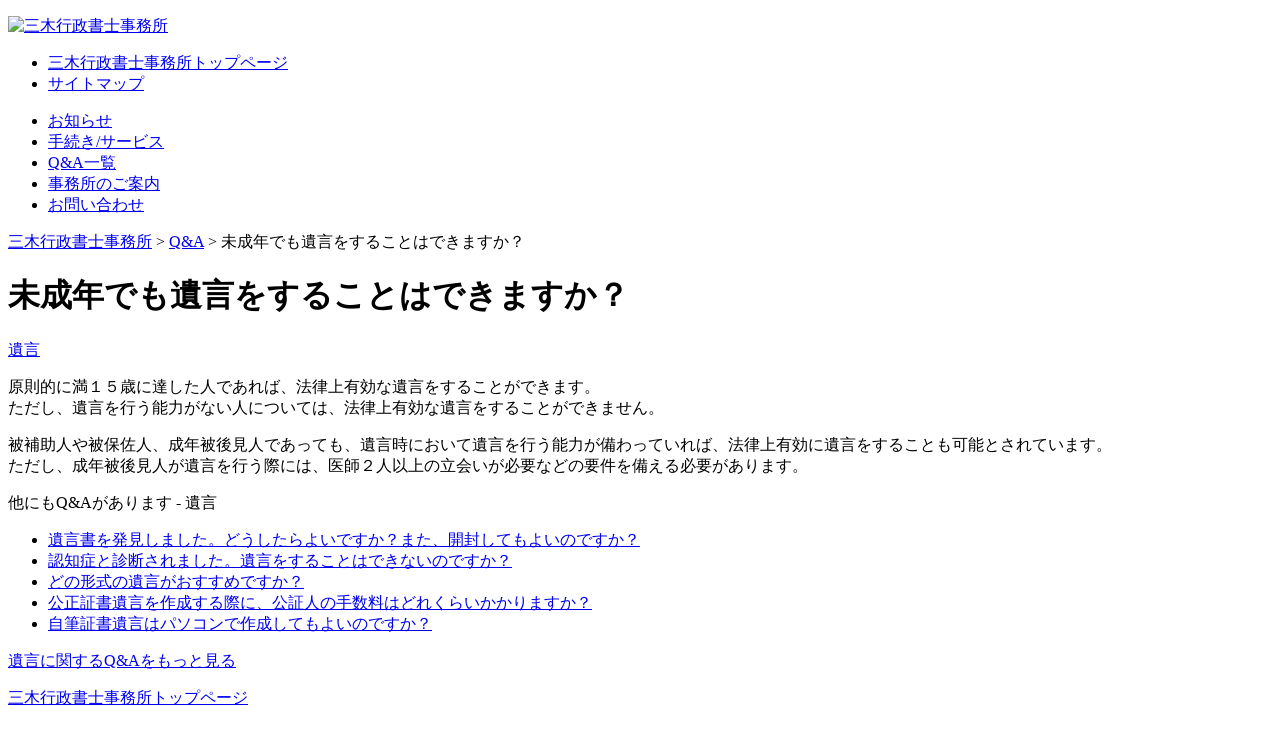

--- FILE ---
content_type: text/html; charset=UTF-8
request_url: http://mikijimusho.com/qa/qa-yuigon-3/
body_size: 3765
content:
<!DOCTYPE html PUBLIC "-//W3C//DTD XHTML 1.0
Transitional//EN" "http//www.w3.org/TR/xhtml1/
DTD/xhtml1-tansitional.dtd">
<html xmlns="http://www.w3.org/1999/xhtml">
<head>
	<meta http-equiv="Content-Type" content="text/html;charset=UTF-8" />
	<meta http-equiv="X-UA-Compatible" content="IE=EmulateIE7" />
	<title>未成年でも遺言をすることはできますか？ | 三木行政書士事務所（秋田）</title>
	
<!-- This site is optimized with the Yoast WordPress SEO plugin v1.7.4 - https://yoast.com/wordpress/plugins/seo/ -->
<link rel="canonical" href="http://mikijimusho.com/qa/qa-yuigon-3/" />
<meta property="og:locale" content="ja_JP" />
<meta property="og:type" content="article" />
<meta property="og:title" content="未成年でも遺言をすることはできますか？ | 三木行政書士事務所（秋田）" />
<meta property="og:description" content="原則的に満１５歳に達した人であれば、法律上有効な遺言をすることができます。ただし、遺言を行う能力がない人については、法律上有効な遺言をすることができません。 被補助人や被保佐人、成年被後見人であっても、遺言時において遺言 &hellip;" />
<meta property="og:url" content="http://mikijimusho.com/qa/qa-yuigon-3/" />
<meta property="og:site_name" content="三木行政書士事務所" />
<!-- / Yoast WordPress SEO plugin. -->

<link rel='stylesheet' id='contact-form-7-css'  href='http://mikijimusho.com/wp-content/plugins/contact-form-7/includes/css/styles.css?ver=4.1' type='text/css' media='all' />
<script type='text/javascript' src='http://mikijimusho.com/wp-includes/js/jquery/jquery.js?ver=1.11.1'></script>
<script type='text/javascript' src='http://mikijimusho.com/wp-includes/js/jquery/jquery-migrate.min.js?ver=1.2.1'></script>
<script type='text/javascript' src='http://mikijimusho.com/wp-content/plugins/google-analyticator/external-tracking.min.js?ver=6.4.8'></script>
<link rel="EditURI" type="application/rsd+xml" title="RSD" href="http://mikijimusho.com/xmlrpc.php?rsd" />
<link rel="wlwmanifest" type="application/wlwmanifest+xml" href="http://mikijimusho.com/wp-includes/wlwmanifest.xml" /> 
<meta name="generator" content="WordPress 4.1.41" />
<link rel='shortlink' href='http://mikijimusho.com/?p=2476' />

<!-- Protected by WP-SpamFree v2.1.1.2 :: JS BEGIN -->
<script type="text/javascript" src="http://mikijimusho.com/wp-content/plugins/wp-spamfree/js/wpsfv2-js.php"></script> 
<!-- Protected by WP-SpamFree v2.1.1.2 :: JS END -->

<!-- Google Analytics Tracking by Google Analyticator 6.4.8: http://www.videousermanuals.com/google-analyticator/ -->
<script type="text/javascript">
    var analyticsFileTypes = [''];
    var analyticsSnippet = 'disabled';
    var analyticsEventTracking = 'enabled';
</script>
<script type="text/javascript">
	(function(i,s,o,g,r,a,m){i['GoogleAnalyticsObject']=r;i[r]=i[r]||function(){
	(i[r].q=i[r].q||[]).push(arguments)},i[r].l=1*new Date();a=s.createElement(o),
	m=s.getElementsByTagName(o)[0];a.async=1;a.src=g;m.parentNode.insertBefore(a,m)
	})(window,document,'script','//www.google-analytics.com/analytics.js','ga');
	ga('create', 'UA-26317697-1', 'auto');
 
	ga('send', 'pageview');
</script>
	<link rel="stylesheet" href="http://mikijimusho.com/wp-content/themes/mikijimusho-homepage/style.css" type="text/css" />
	<link rel="alternate" type="application/rss+xml" title="RSSフィード(ニュース/トピックス)" href="http://mikijimusho.com/feed/?post_type=news" />
</head>

<body>
<!-- #layout-1 -->
<div class="layout-1">
<!-- #header -->
<div id="header">
	<div id="header-1">
		<div id="header-2">
			<div id="title">
				<p><a href="http://mikijimusho.com"><img src="http://mikijimusho.com/wp-content/themes/mikijimusho-homepage/images/header-title2.png" alt="三木行政書士事務所" /></a></p>
			</div>
			<div id="header-navi">
				<ul>
					<li><a href="http://mikijimusho.com">三木行政書士事務所トップページ</a></li>
					<li><a href="http://mikijimusho.com/sitemap-2/">サイトマップ</a></li>
				</ul>
			</div>
		</div>
	</div>
</div>
<!--#header end-->
<!--#navi-->
<div id="navi">
	<div id="navi-1">
		<div class="menu-jimusho-menu-container"><ul id="menu-jimusho-menu" class="menu"><li id="menu-item-1335" class="menu-item menu-item-type-custom menu-item-object-custom menu-item-1335"><a href="http://mikijimusho.com/news/">お知らせ</a></li>
<li id="menu-item-3242" class="menu-item menu-item-type-post_type menu-item-object-page menu-item-3242"><a href="http://mikijimusho.com/tetsuzuki-service/">手続き/サービス</a></li>
<li id="menu-item-2601" class="menu-item menu-item-type-custom menu-item-object-custom menu-item-2601"><a href="http://mikijimusho.com/qa/">Q&#038;A一覧</a></li>
<li id="menu-item-1331" class="menu-item menu-item-type-post_type menu-item-object-page menu-item-1331"><a href="http://mikijimusho.com/office/">事務所のご案内</a></li>
<li id="menu-item-1338" class="menu-item menu-item-type-post_type menu-item-object-page menu-item-1338"><a href="http://mikijimusho.com/contact/">お問い合わせ</a></li>
</ul></div>	</div>
</div>
<!-- #navi end-->
<!-- #main -->
<div id="main">
	<!--#breadcrumb -->
				<div id="breadcrumbs">
			<!-- Breadcrumb NavXT 5.2.0 -->
<a href="http://mikijimusho.com">三木行政書士事務所</a> &gt; <a href="http://mikijimusho.com/qa/">Q&amp;A</a> &gt; 未成年でも遺言をすることはできますか？		</div>
			<!--#breadcrumb end -->
<!-- #secondary-navi-->
		 	
	<!--#content -->
	<div id="content">

	
	<div class="qa-post">
		<div id="content-header">
			<h1>未成年でも遺言をすることはできますか？</h1>
		</div>
		<div class="title-qa-category">
			<p><a href="http://mikijimusho.com/qa-category/qa-yuigon/" rel="tag">遺言</a></p>
		</div>
		<p>原則的に満１５歳に達した人であれば、法律上有効な遺言をすることができます。</br>ただし、遺言を行う能力がない人については、法律上有効な遺言をすることができません。</p>
<p>被補助人や被保佐人、成年被後見人であっても、遺言時において遺言を行う能力が備わっていれば、法律上有効に遺言をすることも可能とされています。</br>ただし、成年被後見人が遺言を行う際には、医師２人以上の立会いが必要などの要件を備える必要があります。</p>
<span style="clear:both;display:none;"><img src="http://mikijimusho.com/wp-content/plugins/wp-spamfree/img/wpsf-img.php" width="0" height="0" alt="" style="border-style:none;width:0px;height:0px;display:none;" /></span>	</div>
	
	<div class="qa-link">
		<div class="qa-link-title">
			<p>他にもQ&amp;Aがあります - 遺言 </p>
		</div>
						<ul>
						<li><a href="http://mikijimusho.com/qa/qa-yuigon-6/">遺言書を発見しました。どうしたらよいですか？また、開封してもよいのですか？</a></li>
						<li><a href="http://mikijimusho.com/qa/qa-yuigon-4/">認知症と診断されました。遺言をすることはできないのですか？</a></li>
						<li><a href="http://mikijimusho.com/qa/qa-yuigon-2/">どの形式の遺言がおすすめですか？</a></li>
						<li><a href="http://mikijimusho.com/qa/qa-yuigon-11/">公正証書遺言を作成する際に、公証人の手数料はどれくらいかかりますか？</a></li>
						<li><a href="http://mikijimusho.com/qa/qa-yuigon-10/">自筆証書遺言はパソコンで作成してもよいのですか？</a></li>
					</ul>
		<div class="qa-link-more">
			<p><a href="http://mikijimusho.com/qa-category/qa-yuigon">遺言に関するQ&amp;Aをもっと見る</a></p>
					</div>
	</div>
</div>
<!-- #content end -->

<!-- #side -->
<div id="side">
	<div class="side-widget-1">
		<ul>
					</ul>
	</div>
</div>

<!-- #side end -->
</div>

<!-- #main end -->

<!-- #footer -->
<div id="footer">
	<div id="footer-1">
		<div id="footer-2">
			<div id="footer-menu">
				<div id="footer-menu-toppage">
										<p><a href="http://mikijimusho.com/">三木行政書士事務所トップページ</a></p>
									</div>
				<div class="footer-menu-list">
					<ul>
												<li><a href="http://mikijimusho.com/tetsuzuki-service/">手続き/サービス</a></li>
												<li><a href="http://mikijimusho.com/qa/">Q&amp;A一覧</a></li>
						<li><a href="http://mikijimusho.com/news/">お知らせ</a></li>
																		<li><a href="http://mikijimusho.com/office/">事務所のご案内</a></li>
												<li><a href="http://mikijimusho.com/contact/">お問い合わせ</a></li>
											</ul>
									</div>
				<div class="footer-menu-list">
										<ul>
											<li><a href="http://mikijimusho.com/yuigon/">遺言作成</a></li>
												<li><a href="http://mikijimusho.com/souzoku/">相続手続</a></li>
												<li><a href="http://mikijimusho.com/kyoninka/">許認可業務</a></li>
												<li><a href="http://mikijimusho.com/npo/">NPO法人</a></li>
												<li><a href="http://mikijimusho.com/kaisha/">会社・法人設立</a></li>
												<li><a href="http://mikijimusho.com/shako-touroku/">車庫証明・自動車登録</a></li>
											</ul>
									</div>
			</div>
			<div id="footer-blog">
				<div id="footer-blog-title">
					<p><a href="http://mikijimusho.com/blog/">ブログ</a></p>
				</div>
				<div id="footer-blog-list">
								<ul>
										<li><a href='http://mikijimusho.com/blog/permission-or-notification-at-the-time-of-acquisition-of-land/'>
					土地の取得時に注意しておきたい許可や届出の存在</a></li>
										<li><a href='http://mikijimusho.com/blog/except-souzokutaisaku/'>
					相続でもめないために「相続対策」以外にできること</a></li>
										<li><a href='http://mikijimusho.com/blog/articles-of-incorporation-of-npo/'>
					NPO法人の定款は手続きの面からも十分な検討が必要</a></li>
										<li><a href='http://mikijimusho.com/blog/share-in-inheritance-of-illegitimate-child/'>
					非嫡出子の相続分は嫡出子の半分？</a></li>
										<li><a href='http://mikijimusho.com/blog/a-will-of-husband-and-wife-who-do-not-have-a-child/'>
					子どもがいない夫婦が遺言をすべき理由</a></li>
									</ul>
				</div>
			</div>
			<div id="footer-space">
			</div>
		</div>
		<div id="footer-3">
			<div id="footer-office">
				<div id="footer-office-title">
					<p>三木行政書士事務所</p>
				</div>
				<div id="footer-office-content">
					<p id="footer-office-address">〒010-0342</br>秋田県男鹿市脇本脇本字大石館８５番地１</p>
					<p id="footer-office-tel-fax">TEL 0185-47-8138</br>FAX 0185-47-8151</p>
				</div>
			</div>
			<div id="footer-link">
				<div id="page-top">
					<p><a href="#header">ページトップへ</a></p>
				</div>
				<div id="footer-navi">
										<ul>
											<li><a href="http://mikijimusho.com/">三木行政書士事務所トップページ</a></li>
											<li><a href="http://mikijimusho.com/privacy/">個人情報保護方針/免責事項</a></li>
											<li><a href="http://mikijimusho.com/sitemap-2/">サイトマップ</a></li>
										</ul>
									</div>
			</div>
		</div>
	</div>
	<div id="footer-4">
		<div id="copyright">
			<p>Copyright &copy; 三木行政書士事務所, All rights reserved.</p>
		</div>
	</div>
</div>
<!-- #footer end -->
</div>
<!-- #layout-1 end -->
</body>
</html>

--- FILE ---
content_type: text/plain
request_url: https://www.google-analytics.com/j/collect?v=1&_v=j102&a=869712234&t=pageview&_s=1&dl=http%3A%2F%2Fmikijimusho.com%2Fqa%2Fqa-yuigon-3%2F&ul=en-us%40posix&dt=%E6%9C%AA%E6%88%90%E5%B9%B4%E3%81%A7%E3%82%82%E9%81%BA%E8%A8%80%E3%82%92%E3%81%99%E3%82%8B%E3%81%93%E3%81%A8%E3%81%AF%E3%81%A7%E3%81%8D%E3%81%BE%E3%81%99%E3%81%8B%EF%BC%9F%20%7C%20%E4%B8%89%E6%9C%A8%E8%A1%8C%E6%94%BF%E6%9B%B8%E5%A3%AB%E4%BA%8B%E5%8B%99%E6%89%80%EF%BC%88%E7%A7%8B%E7%94%B0%EF%BC%89&sr=1280x720&vp=1280x720&_u=IEBAAEABAAAAACAAI~&jid=242013960&gjid=1820048291&cid=815416643.1769298035&tid=UA-26317697-1&_gid=912983322.1769298035&_r=1&_slc=1&z=499105930
body_size: -285
content:
2,cG-P74L7S21ZY